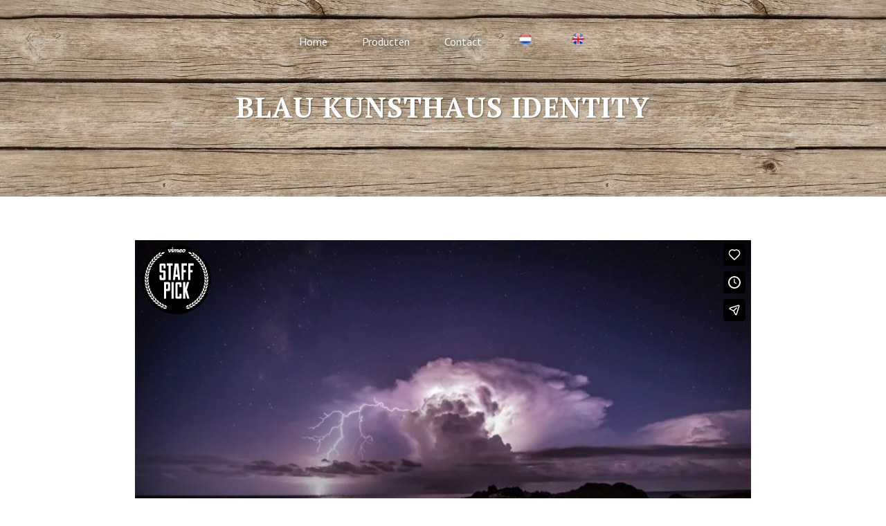

--- FILE ---
content_type: text/html; charset=UTF-8
request_url: https://in2berries.com/nl/portfolio_page/blau-kunsthaus-identity/
body_size: 8406
content:

<!DOCTYPE html>
<html lang="nl">
<head>
	<meta charset="UTF-8" />
	
	<title>In2Berries |   Blau Kunsthaus Identity</title>

	
			
						<meta name="viewport" content="width=device-width,initial-scale=1,user-scalable=no">
		
	<link rel="profile" href="http://gmpg.org/xfn/11" />
	<link rel="pingback" href="https://in2berries.com/xmlrpc.php" />
	<link rel="shortcut icon" type="image/x-icon" href="https://in2berries.com/wp-content/uploads/2017/07/image002-1.png">
	<link rel="apple-touch-icon" href="https://in2berries.com/wp-content/uploads/2017/07/image002-1.png"/>
	<link href='//fonts.googleapis.com/css?family=Raleway:100,200,300,400,500,600,700,800,900,300italic,400italic|PT+Serif:100,200,300,400,500,600,700,800,900,300italic,400italic|PT+Sans:100,200,300,400,500,600,700,800,900,300italic,400italic|Satisfy:100,200,300,400,500,600,700,800,900,300italic,400italic&subset=latin,latin-ext' rel='stylesheet' type='text/css'>
<meta name='robots' content='max-image-preview:large' />
<link rel='dns-prefetch' href='//maps.googleapis.com' />
<link rel='dns-prefetch' href='//s.w.org' />
<link rel="alternate" type="application/rss+xml" title="In2Berries &raquo; Feed" href="https://in2berries.com/nl/feed/" />
<link rel="alternate" type="application/rss+xml" title="In2Berries &raquo; Reactiesfeed" href="https://in2berries.com/nl/comments/feed/" />
<script type="text/javascript">
window._wpemojiSettings = {"baseUrl":"https:\/\/s.w.org\/images\/core\/emoji\/14.0.0\/72x72\/","ext":".png","svgUrl":"https:\/\/s.w.org\/images\/core\/emoji\/14.0.0\/svg\/","svgExt":".svg","source":{"concatemoji":"https:\/\/in2berries.com\/wp-includes\/js\/wp-emoji-release.min.js?ver=6.0.11"}};
/*! This file is auto-generated */
!function(e,a,t){var n,r,o,i=a.createElement("canvas"),p=i.getContext&&i.getContext("2d");function s(e,t){var a=String.fromCharCode,e=(p.clearRect(0,0,i.width,i.height),p.fillText(a.apply(this,e),0,0),i.toDataURL());return p.clearRect(0,0,i.width,i.height),p.fillText(a.apply(this,t),0,0),e===i.toDataURL()}function c(e){var t=a.createElement("script");t.src=e,t.defer=t.type="text/javascript",a.getElementsByTagName("head")[0].appendChild(t)}for(o=Array("flag","emoji"),t.supports={everything:!0,everythingExceptFlag:!0},r=0;r<o.length;r++)t.supports[o[r]]=function(e){if(!p||!p.fillText)return!1;switch(p.textBaseline="top",p.font="600 32px Arial",e){case"flag":return s([127987,65039,8205,9895,65039],[127987,65039,8203,9895,65039])?!1:!s([55356,56826,55356,56819],[55356,56826,8203,55356,56819])&&!s([55356,57332,56128,56423,56128,56418,56128,56421,56128,56430,56128,56423,56128,56447],[55356,57332,8203,56128,56423,8203,56128,56418,8203,56128,56421,8203,56128,56430,8203,56128,56423,8203,56128,56447]);case"emoji":return!s([129777,127995,8205,129778,127999],[129777,127995,8203,129778,127999])}return!1}(o[r]),t.supports.everything=t.supports.everything&&t.supports[o[r]],"flag"!==o[r]&&(t.supports.everythingExceptFlag=t.supports.everythingExceptFlag&&t.supports[o[r]]);t.supports.everythingExceptFlag=t.supports.everythingExceptFlag&&!t.supports.flag,t.DOMReady=!1,t.readyCallback=function(){t.DOMReady=!0},t.supports.everything||(n=function(){t.readyCallback()},a.addEventListener?(a.addEventListener("DOMContentLoaded",n,!1),e.addEventListener("load",n,!1)):(e.attachEvent("onload",n),a.attachEvent("onreadystatechange",function(){"complete"===a.readyState&&t.readyCallback()})),(e=t.source||{}).concatemoji?c(e.concatemoji):e.wpemoji&&e.twemoji&&(c(e.twemoji),c(e.wpemoji)))}(window,document,window._wpemojiSettings);
</script>
<style type="text/css">
img.wp-smiley,
img.emoji {
	display: inline !important;
	border: none !important;
	box-shadow: none !important;
	height: 1em !important;
	width: 1em !important;
	margin: 0 0.07em !important;
	vertical-align: -0.1em !important;
	background: none !important;
	padding: 0 !important;
}
</style>
	<link rel='stylesheet' id='custom-login-css'  href='https://in2berries.com/wp-content/plugins/wb-wordpress-core/app/Login//login.css?ver=6.0.11' type='text/css' media='all' />
<link rel='stylesheet' id='wp-block-library-css'  href='https://in2berries.com/wp-includes/css/dist/block-library/style.min.css?ver=6.0.11' type='text/css' media='all' />
<style id='global-styles-inline-css' type='text/css'>
body{--wp--preset--color--black: #000000;--wp--preset--color--cyan-bluish-gray: #abb8c3;--wp--preset--color--white: #ffffff;--wp--preset--color--pale-pink: #f78da7;--wp--preset--color--vivid-red: #cf2e2e;--wp--preset--color--luminous-vivid-orange: #ff6900;--wp--preset--color--luminous-vivid-amber: #fcb900;--wp--preset--color--light-green-cyan: #7bdcb5;--wp--preset--color--vivid-green-cyan: #00d084;--wp--preset--color--pale-cyan-blue: #8ed1fc;--wp--preset--color--vivid-cyan-blue: #0693e3;--wp--preset--color--vivid-purple: #9b51e0;--wp--preset--gradient--vivid-cyan-blue-to-vivid-purple: linear-gradient(135deg,rgba(6,147,227,1) 0%,rgb(155,81,224) 100%);--wp--preset--gradient--light-green-cyan-to-vivid-green-cyan: linear-gradient(135deg,rgb(122,220,180) 0%,rgb(0,208,130) 100%);--wp--preset--gradient--luminous-vivid-amber-to-luminous-vivid-orange: linear-gradient(135deg,rgba(252,185,0,1) 0%,rgba(255,105,0,1) 100%);--wp--preset--gradient--luminous-vivid-orange-to-vivid-red: linear-gradient(135deg,rgba(255,105,0,1) 0%,rgb(207,46,46) 100%);--wp--preset--gradient--very-light-gray-to-cyan-bluish-gray: linear-gradient(135deg,rgb(238,238,238) 0%,rgb(169,184,195) 100%);--wp--preset--gradient--cool-to-warm-spectrum: linear-gradient(135deg,rgb(74,234,220) 0%,rgb(151,120,209) 20%,rgb(207,42,186) 40%,rgb(238,44,130) 60%,rgb(251,105,98) 80%,rgb(254,248,76) 100%);--wp--preset--gradient--blush-light-purple: linear-gradient(135deg,rgb(255,206,236) 0%,rgb(152,150,240) 100%);--wp--preset--gradient--blush-bordeaux: linear-gradient(135deg,rgb(254,205,165) 0%,rgb(254,45,45) 50%,rgb(107,0,62) 100%);--wp--preset--gradient--luminous-dusk: linear-gradient(135deg,rgb(255,203,112) 0%,rgb(199,81,192) 50%,rgb(65,88,208) 100%);--wp--preset--gradient--pale-ocean: linear-gradient(135deg,rgb(255,245,203) 0%,rgb(182,227,212) 50%,rgb(51,167,181) 100%);--wp--preset--gradient--electric-grass: linear-gradient(135deg,rgb(202,248,128) 0%,rgb(113,206,126) 100%);--wp--preset--gradient--midnight: linear-gradient(135deg,rgb(2,3,129) 0%,rgb(40,116,252) 100%);--wp--preset--duotone--dark-grayscale: url('#wp-duotone-dark-grayscale');--wp--preset--duotone--grayscale: url('#wp-duotone-grayscale');--wp--preset--duotone--purple-yellow: url('#wp-duotone-purple-yellow');--wp--preset--duotone--blue-red: url('#wp-duotone-blue-red');--wp--preset--duotone--midnight: url('#wp-duotone-midnight');--wp--preset--duotone--magenta-yellow: url('#wp-duotone-magenta-yellow');--wp--preset--duotone--purple-green: url('#wp-duotone-purple-green');--wp--preset--duotone--blue-orange: url('#wp-duotone-blue-orange');--wp--preset--font-size--small: 13px;--wp--preset--font-size--medium: 20px;--wp--preset--font-size--large: 36px;--wp--preset--font-size--x-large: 42px;}.has-black-color{color: var(--wp--preset--color--black) !important;}.has-cyan-bluish-gray-color{color: var(--wp--preset--color--cyan-bluish-gray) !important;}.has-white-color{color: var(--wp--preset--color--white) !important;}.has-pale-pink-color{color: var(--wp--preset--color--pale-pink) !important;}.has-vivid-red-color{color: var(--wp--preset--color--vivid-red) !important;}.has-luminous-vivid-orange-color{color: var(--wp--preset--color--luminous-vivid-orange) !important;}.has-luminous-vivid-amber-color{color: var(--wp--preset--color--luminous-vivid-amber) !important;}.has-light-green-cyan-color{color: var(--wp--preset--color--light-green-cyan) !important;}.has-vivid-green-cyan-color{color: var(--wp--preset--color--vivid-green-cyan) !important;}.has-pale-cyan-blue-color{color: var(--wp--preset--color--pale-cyan-blue) !important;}.has-vivid-cyan-blue-color{color: var(--wp--preset--color--vivid-cyan-blue) !important;}.has-vivid-purple-color{color: var(--wp--preset--color--vivid-purple) !important;}.has-black-background-color{background-color: var(--wp--preset--color--black) !important;}.has-cyan-bluish-gray-background-color{background-color: var(--wp--preset--color--cyan-bluish-gray) !important;}.has-white-background-color{background-color: var(--wp--preset--color--white) !important;}.has-pale-pink-background-color{background-color: var(--wp--preset--color--pale-pink) !important;}.has-vivid-red-background-color{background-color: var(--wp--preset--color--vivid-red) !important;}.has-luminous-vivid-orange-background-color{background-color: var(--wp--preset--color--luminous-vivid-orange) !important;}.has-luminous-vivid-amber-background-color{background-color: var(--wp--preset--color--luminous-vivid-amber) !important;}.has-light-green-cyan-background-color{background-color: var(--wp--preset--color--light-green-cyan) !important;}.has-vivid-green-cyan-background-color{background-color: var(--wp--preset--color--vivid-green-cyan) !important;}.has-pale-cyan-blue-background-color{background-color: var(--wp--preset--color--pale-cyan-blue) !important;}.has-vivid-cyan-blue-background-color{background-color: var(--wp--preset--color--vivid-cyan-blue) !important;}.has-vivid-purple-background-color{background-color: var(--wp--preset--color--vivid-purple) !important;}.has-black-border-color{border-color: var(--wp--preset--color--black) !important;}.has-cyan-bluish-gray-border-color{border-color: var(--wp--preset--color--cyan-bluish-gray) !important;}.has-white-border-color{border-color: var(--wp--preset--color--white) !important;}.has-pale-pink-border-color{border-color: var(--wp--preset--color--pale-pink) !important;}.has-vivid-red-border-color{border-color: var(--wp--preset--color--vivid-red) !important;}.has-luminous-vivid-orange-border-color{border-color: var(--wp--preset--color--luminous-vivid-orange) !important;}.has-luminous-vivid-amber-border-color{border-color: var(--wp--preset--color--luminous-vivid-amber) !important;}.has-light-green-cyan-border-color{border-color: var(--wp--preset--color--light-green-cyan) !important;}.has-vivid-green-cyan-border-color{border-color: var(--wp--preset--color--vivid-green-cyan) !important;}.has-pale-cyan-blue-border-color{border-color: var(--wp--preset--color--pale-cyan-blue) !important;}.has-vivid-cyan-blue-border-color{border-color: var(--wp--preset--color--vivid-cyan-blue) !important;}.has-vivid-purple-border-color{border-color: var(--wp--preset--color--vivid-purple) !important;}.has-vivid-cyan-blue-to-vivid-purple-gradient-background{background: var(--wp--preset--gradient--vivid-cyan-blue-to-vivid-purple) !important;}.has-light-green-cyan-to-vivid-green-cyan-gradient-background{background: var(--wp--preset--gradient--light-green-cyan-to-vivid-green-cyan) !important;}.has-luminous-vivid-amber-to-luminous-vivid-orange-gradient-background{background: var(--wp--preset--gradient--luminous-vivid-amber-to-luminous-vivid-orange) !important;}.has-luminous-vivid-orange-to-vivid-red-gradient-background{background: var(--wp--preset--gradient--luminous-vivid-orange-to-vivid-red) !important;}.has-very-light-gray-to-cyan-bluish-gray-gradient-background{background: var(--wp--preset--gradient--very-light-gray-to-cyan-bluish-gray) !important;}.has-cool-to-warm-spectrum-gradient-background{background: var(--wp--preset--gradient--cool-to-warm-spectrum) !important;}.has-blush-light-purple-gradient-background{background: var(--wp--preset--gradient--blush-light-purple) !important;}.has-blush-bordeaux-gradient-background{background: var(--wp--preset--gradient--blush-bordeaux) !important;}.has-luminous-dusk-gradient-background{background: var(--wp--preset--gradient--luminous-dusk) !important;}.has-pale-ocean-gradient-background{background: var(--wp--preset--gradient--pale-ocean) !important;}.has-electric-grass-gradient-background{background: var(--wp--preset--gradient--electric-grass) !important;}.has-midnight-gradient-background{background: var(--wp--preset--gradient--midnight) !important;}.has-small-font-size{font-size: var(--wp--preset--font-size--small) !important;}.has-medium-font-size{font-size: var(--wp--preset--font-size--medium) !important;}.has-large-font-size{font-size: var(--wp--preset--font-size--large) !important;}.has-x-large-font-size{font-size: var(--wp--preset--font-size--x-large) !important;}
</style>
<link rel='stylesheet' id='contact-form-7-css'  href='https://in2berries.com/wp-content/plugins/contact-form-7/includes/css/styles.css?ver=5.0.4' type='text/css' media='all' />
<link rel='stylesheet' id='default_style-css'  href='https://in2berries.com/wp-content/themes/Bridge/style.css?ver=6.0.11' type='text/css' media='all' />
<link rel='stylesheet' id='qode_font_awesome-css'  href='https://in2berries.com/wp-content/themes/Bridge/css/font-awesome/css/font-awesome.min.css?ver=6.0.11' type='text/css' media='all' />
<link rel='stylesheet' id='qode_font_elegant-css'  href='https://in2berries.com/wp-content/themes/Bridge/css/elegant-icons/style.min.css?ver=6.0.11' type='text/css' media='all' />
<link rel='stylesheet' id='qode_linea_icons-css'  href='https://in2berries.com/wp-content/themes/Bridge/css/linea-icons/style.css?ver=6.0.11' type='text/css' media='all' />
<link rel='stylesheet' id='stylesheet-css'  href='https://in2berries.com/wp-content/themes/Bridge/css/stylesheet.min.css?ver=6.0.11' type='text/css' media='all' />
<link rel='stylesheet' id='qode_print-css'  href='https://in2berries.com/wp-content/themes/Bridge/css/print.css?ver=6.0.11' type='text/css' media='all' />
<link rel='stylesheet' id='style_dynamic-css'  href='https://in2berries.com/wp-content/themes/Bridge/css/style_dynamic.css?ver=1504036571' type='text/css' media='all' />
<link rel='stylesheet' id='responsive-css'  href='https://in2berries.com/wp-content/themes/Bridge/css/responsive.min.css?ver=6.0.11' type='text/css' media='all' />
<link rel='stylesheet' id='style_dynamic_responsive-css'  href='https://in2berries.com/wp-content/themes/Bridge/css/style_dynamic_responsive.css?ver=1504036571' type='text/css' media='all' />
<link rel='stylesheet' id='js_composer_front-css'  href='https://in2berries.com/wp-content/plugins/js_composer/assets/css/js_composer.min.css?ver=4.12' type='text/css' media='all' />
<link rel='stylesheet' id='custom_css-css'  href='https://in2berries.com/wp-content/themes/Bridge/css/custom_css.css?ver=1504036571' type='text/css' media='all' />
<script type='text/javascript' src='https://in2berries.com/wp-includes/js/jquery/jquery.min.js?ver=3.6.0' id='jquery-core-js'></script>
<script type='text/javascript' src='https://in2berries.com/wp-includes/js/jquery/jquery-migrate.min.js?ver=3.3.2' id='jquery-migrate-js'></script>
<link rel="https://api.w.org/" href="https://in2berries.com/nl/wp-json/" /><link rel="EditURI" type="application/rsd+xml" title="RSD" href="https://in2berries.com/xmlrpc.php?rsd" />
<link rel="wlwmanifest" type="application/wlwmanifest+xml" href="https://in2berries.com/wp-includes/wlwmanifest.xml" /> 
<meta name="generator" content="WordPress 6.0.11" />
<link rel="canonical" href="https://in2berries.com/nl/portfolio_page/blau-kunsthaus-identity/" />
<link rel='shortlink' href='https://in2berries.com/nl/?p=153' />
<link rel="alternate" type="application/json+oembed" href="https://in2berries.com/nl/wp-json/oembed/1.0/embed?url=https%3A%2F%2Fin2berries.com%2Fnl%2Fportfolio_page%2Fblau-kunsthaus-identity%2F" />
<link rel="alternate" type="text/xml+oembed" href="https://in2berries.com/nl/wp-json/oembed/1.0/embed?url=https%3A%2F%2Fin2berries.com%2Fnl%2Fportfolio_page%2Fblau-kunsthaus-identity%2F&#038;format=xml" />
<style type="text/css">
.qtranxs_flag_nl {background-image: url(https://in2berries.com/wp-content/plugins/qtranslate-x/flags/nl.png); background-repeat: no-repeat;}
.qtranxs_flag_en {background-image: url(https://in2berries.com/wp-content/plugins/qtranslate-x/flags/gb.png); background-repeat: no-repeat;}
</style>
<link hreflang="nl" href="https://in2berries.com/nl/portfolio_page/blau-kunsthaus-identity/" rel="alternate" />
<link hreflang="en" href="https://in2berries.com/en/portfolio_page/blau-kunsthaus-identity/" rel="alternate" />
<link hreflang="x-default" href="https://in2berries.com/nl/portfolio_page/blau-kunsthaus-identity/" rel="alternate" />
<meta name="generator" content="qTranslate-X 3.4.6.8" />
<meta name="generator" content="Powered by Visual Composer - drag and drop page builder for WordPress."/>
<!--[if lte IE 9]><link rel="stylesheet" type="text/css" href="https://in2berries.com/wp-content/plugins/js_composer/assets/css/vc_lte_ie9.min.css" media="screen"><![endif]--><!--[if IE  8]><link rel="stylesheet" type="text/css" href="https://in2berries.com/wp-content/plugins/js_composer/assets/css/vc-ie8.min.css" media="screen"><![endif]-->
<!-- BEGIN ExactMetrics v5.3.5 Universal Analytics - https://exactmetrics.com/ -->
<script>
(function(i,s,o,g,r,a,m){i['GoogleAnalyticsObject']=r;i[r]=i[r]||function(){
	(i[r].q=i[r].q||[]).push(arguments)},i[r].l=1*new Date();a=s.createElement(o),
	m=s.getElementsByTagName(o)[0];a.async=1;a.src=g;m.parentNode.insertBefore(a,m)
})(window,document,'script','https://www.google-analytics.com/analytics.js','ga');
  ga('create', 'UA-105649896-1', 'auto');
  ga('send', 'pageview');
</script>
<!-- END ExactMetrics Universal Analytics -->
<noscript><style type="text/css"> .wpb_animate_when_almost_visible { opacity: 1; }</style></noscript><noscript><style id="rocket-lazyload-nojs-css">.rll-youtube-player, [data-lazy-src]{display:none !important;}</style></noscript></head>

<body class="portfolio_page-template-default single single-portfolio_page postid-153 ajax_fade page_not_loaded  qode-theme-ver-9.4.2 wpb-js-composer js-comp-ver-4.12 vc_responsive" itemscope itemtype="http://schema.org/WebPage">

				<div class="ajax_loader"><div class="ajax_loader_1"><div class="two_rotating_circles"><div class="dot1"></div><div class="dot2"></div></div></div></div>
					<div class="wrapper">
	<div class="wrapper_inner">
	<!-- Google Analytics start -->
			<script>
			var _gaq = _gaq || [];
			_gaq.push(['_setAccount', 'UA-105649896-1']);
			_gaq.push(['_trackPageview']);

			(function() {
				var ga = document.createElement('script'); ga.type = 'text/javascript'; ga.async = true;
				ga.src = ('https:' == document.location.protocol ? 'https://ssl' : 'http://www') + '.google-analytics.com/ga.js';
				var s = document.getElementsByTagName('script')[0]; s.parentNode.insertBefore(ga, s);
			})();
		</script>
		<!-- Google Analytics end -->

	


<header class=" scroll_header_top_area light stick transparent scrolled_not_transparent page_header">
    <div class="header_inner clearfix">

		<div class="header_top_bottom_holder">
		<div class="header_bottom clearfix" style=' background-color:rgba(255, 255, 255, 0);' >
		                    					<div class="header_inner_left">
                        													<div class="mobile_menu_button">
                                <span>
                                    <i class="qode_icon_font_awesome fa fa-bars " ></i>                                </span>
                            </div>
												<div class="logo_wrapper">
                            							<div class="q_logo">
								<a itemprop="url" href="https://in2berries.com/nl/">
									<img itemprop="image" class="normal" src="data:image/svg+xml,%3Csvg%20xmlns='http://www.w3.org/2000/svg'%20viewBox='0%200%200%200'%3E%3C/svg%3E" alt="Logo" data-lazy-src="https://in2berries.com/wp-content/uploads/2017/07/logo.png"/><noscript><img itemprop="image" class="normal" src="https://in2berries.com/wp-content/uploads/2017/07/logo.png" alt="Logo"/></noscript>
									<img itemprop="image" class="light" src="data:image/svg+xml,%3Csvg%20xmlns='http://www.w3.org/2000/svg'%20viewBox='0%200%200%200'%3E%3C/svg%3E" alt="Logo" data-lazy-src="https://in2berries.com/wp-content/uploads/2017/07/logo.png"/><noscript><img itemprop="image" class="light" src="https://in2berries.com/wp-content/uploads/2017/07/logo.png" alt="Logo"/></noscript>
									<img itemprop="image" class="dark" src="data:image/svg+xml,%3Csvg%20xmlns='http://www.w3.org/2000/svg'%20viewBox='0%200%200%200'%3E%3C/svg%3E" alt="Logo" data-lazy-src="https://in2berries.com/wp-content/uploads/2017/07/logo.png"/><noscript><img itemprop="image" class="dark" src="https://in2berries.com/wp-content/uploads/2017/07/logo.png" alt="Logo"/></noscript>
									<img itemprop="image" class="sticky" src="data:image/svg+xml,%3Csvg%20xmlns='http://www.w3.org/2000/svg'%20viewBox='0%200%200%200'%3E%3C/svg%3E" alt="Logo" data-lazy-src="https://in2berries.com/wp-content/uploads/2017/07/logo.png"/><noscript><img itemprop="image" class="sticky" src="https://in2berries.com/wp-content/uploads/2017/07/logo.png" alt="Logo"/></noscript>
									<img itemprop="image" class="mobile" src="data:image/svg+xml,%3Csvg%20xmlns='http://www.w3.org/2000/svg'%20viewBox='0%200%200%200'%3E%3C/svg%3E" alt="Logo" data-lazy-src="https://in2berries.com/wp-content/uploads/2017/07/logo.png"/><noscript><img itemprop="image" class="mobile" src="https://in2berries.com/wp-content/uploads/2017/07/logo.png" alt="Logo"/></noscript>
																	</a>
							</div>
                            						</div>
                                                					</div>
                    					                                                							<div class="header_inner_right">
                                <div class="side_menu_button_wrapper right">
																		                                    <div class="side_menu_button">
									
										                                                                                                                    </div>
                                </div>
							</div>
												
						
						<nav class="main_menu drop_down center">
						<ul id="menu-main_menu_right" class=""><li id="nav-menu-item-15508" class="menu-item menu-item-type-post_type menu-item-object-page menu-item-home  narrow"><a href="https://in2berries.com/nl/" class=""><i class="menu_icon blank fa"></i><span>Home</span><span class="plus"></span></a></li>
<li id="nav-menu-item-15478" class="menu-item menu-item-type-post_type menu-item-object-page  narrow"><a href="https://in2berries.com/nl/products/" class=""><i class="menu_icon blank fa"></i><span>Producten</span><span class="plus"></span></a></li>
<li id="nav-menu-item-15477" class="menu-item menu-item-type-post_type menu-item-object-page  narrow"><a href="https://in2berries.com/nl/contact/" class=""><i class="menu_icon blank fa"></i><span>Contact</span><span class="plus"></span></a></li>
<li id="nav-menu-item-15645" class="menu-item menu-item-type-custom menu-item-object-custom  narrow"><a href="https://www.in2berries.com/nl/" class=""><i class="menu_icon blank fa"></i><span><img style="width: 26px" alt="Netherlands" src="data:image/svg+xml,%3Csvg%20xmlns='http://www.w3.org/2000/svg'%20viewBox='0%200%200%200'%3E%3C/svg%3E" data-lazy-src="https://in2berries.com/wp-content/uploads/2017/08/netherlands_640.png"><noscript><img style="width: 26px" alt="Netherlands" src="https://in2berries.com/wp-content/uploads/2017/08/netherlands_640.png"></noscript></span><span class="plus"></span></a></li>
<li id="nav-menu-item-15646" class="menu-item menu-item-type-custom menu-item-object-custom  narrow"><a href="https://www.in2berries.com/en/" class=""><i class="menu_icon blank fa"></i><span><img style="width: 26px;" alt="Engels" src="data:image/svg+xml,%3Csvg%20xmlns='http://www.w3.org/2000/svg'%20viewBox='0%200%200%200'%3E%3C/svg%3E" data-lazy-src="https://in2berries.com/wp-content/uploads/2017/08/united_kingdom_640.png"><noscript><img style="width: 26px;" alt="Engels" src="https://in2berries.com/wp-content/uploads/2017/08/united_kingdom_640.png"></noscript></span><span class="plus"></span></a></li>
</ul>						</nav>
						                        										<nav class="mobile_menu">
                        <ul id="menu-main_menu_right-1" class=""><li id="mobile-menu-item-15508" class="menu-item menu-item-type-post_type menu-item-object-page menu-item-home "><a href="https://in2berries.com/nl/" class=""><span>Home</span></a><span class="mobile_arrow"><i class="fa fa-angle-right"></i><i class="fa fa-angle-down"></i></span></li>
<li id="mobile-menu-item-15478" class="menu-item menu-item-type-post_type menu-item-object-page "><a href="https://in2berries.com/nl/products/" class=""><span>Producten</span></a><span class="mobile_arrow"><i class="fa fa-angle-right"></i><i class="fa fa-angle-down"></i></span></li>
<li id="mobile-menu-item-15477" class="menu-item menu-item-type-post_type menu-item-object-page "><a href="https://in2berries.com/nl/contact/" class=""><span>Contact</span></a><span class="mobile_arrow"><i class="fa fa-angle-right"></i><i class="fa fa-angle-down"></i></span></li>
<li id="mobile-menu-item-15645" class="menu-item menu-item-type-custom menu-item-object-custom "><a href="https://www.in2berries.com/nl/" class=""><span><img style="width: 26px" alt="Netherlands" src="data:image/svg+xml,%3Csvg%20xmlns='http://www.w3.org/2000/svg'%20viewBox='0%200%200%200'%3E%3C/svg%3E" data-lazy-src="https://in2berries.com/wp-content/uploads/2017/08/netherlands_640.png"><noscript><img style="width: 26px" alt="Netherlands" src="https://in2berries.com/wp-content/uploads/2017/08/netherlands_640.png"></noscript></span></a><span class="mobile_arrow"><i class="fa fa-angle-right"></i><i class="fa fa-angle-down"></i></span></li>
<li id="mobile-menu-item-15646" class="menu-item menu-item-type-custom menu-item-object-custom "><a href="https://www.in2berries.com/en/" class=""><span><img style="width: 26px;" alt="Engels" src="data:image/svg+xml,%3Csvg%20xmlns='http://www.w3.org/2000/svg'%20viewBox='0%200%200%200'%3E%3C/svg%3E" data-lazy-src="https://in2berries.com/wp-content/uploads/2017/08/united_kingdom_640.png"><noscript><img style="width: 26px;" alt="Engels" src="https://in2berries.com/wp-content/uploads/2017/08/united_kingdom_640.png"></noscript></span></a><span class="mobile_arrow"><i class="fa fa-angle-right"></i><i class="fa fa-angle-down"></i></span></li>
</ul>					</nav>
				</div>
	</div>
	</div>

</header>
		

    		<a id='back_to_top' href='#'>
			<span class="fa-stack">
				<i class="fa fa-arrow-up" style=""></i>
			</span>
		</a>
	    	
    
		
	
    
<div class="content ">
							<div class="meta">

					
        <div class="seo_title">In2Berries |   Blau Kunsthaus Identity</div>

        


                        
					<span id="qode_page_id">153</span>
					<div class="body_classes">portfolio_page-template-default,single,single-portfolio_page,postid-153,ajax_fade,page_not_loaded,,qode-theme-ver-9.4.2,wpb-js-composer js-comp-ver-4.12,vc_responsive</div>
				</div>
						<div class="content_inner  ">
																					<div class="title_outer title_without_animation with_image"  data-animation="yes"  data-height="354">
		<div class="title title_size_large  position_center " style="height:354px;">
			<div class="image responsive"><img itemprop="image" src="data:image/svg+xml,%3Csvg%20xmlns='http://www.w3.org/2000/svg'%20viewBox='0%200%200%200'%3E%3C/svg%3E" alt="&nbsp;" data-lazy-src="https://in2berries.com/wp-content/uploads/2017/07/wooden-texture_small1.jpg" /><noscript><img itemprop="image" src="https://in2berries.com/wp-content/uploads/2017/07/wooden-texture_small1.jpg" alt="&nbsp;" /></noscript> </div>
										<div class="title_holder"  data-0="opacity:1" data-300="opacity:0" >
					<div class="container">
						<div class="container_inner clearfix">
								<div class="title_subtitle_holder" style="padding-top:52px;">
                                                                									<div class="title_subtitle_holder_inner">
																	<h1 ><span>Blau Kunsthaus Identity</span></h1>
																			<span class="separator small center"  ></span>
																	
																																			</div>
								                                                            </div>
						</div>
					</div>
				</div>
								</div>
			</div>
										<div class="container">
                    					<div class="container_inner default_template_holder clearfix" >
													
		<div class="portfolio_single portfolio_template_5">
				<div class="portfolio_images">
				
						
																										<iframe src="//player.vimeo.com/video/75976293?title=0&amp;byline=0&amp;portrait=0" width="100%" frameborder="0" webkitAllowFullScreen mozallowfullscreen allowFullScreen></iframe>
																		
						
					
						
																										<iframe src="//player.vimeo.com/video/75432576?title=0&amp;byline=0&amp;portrait=0" width="100%" frameborder="0" webkitAllowFullScreen mozallowfullscreen allowFullScreen></iframe>
																		
						
					
						
																										<iframe src="//player.vimeo.com/video/75188030?title=0&amp;byline=0&amp;portrait=0" width="100%" frameborder="0" webkitAllowFullScreen mozallowfullscreen allowFullScreen></iframe>
																		
						
								</div>
			<div class="two_columns_75_25 clearfix portfolio_container">
				<div class="column1">
					<div class="column_inner">
						<div class="portfolio_single_text_holder">
															<h3>Over dit project</h3>
														<p>Lorem ipsum dolor sit amet, consectetuer adipiscing elit. Nam cursus. Morbi ut mi. Nullam enim leo, egestas id, condimentum at, laoreet mattis, massa. Sed eleifend nonummy diam. Praesent mauris ante, elementum et, bibendum at, posuere sit amet, nibh. Duis tincidunt lectus quis dui viverra vestibulum. Suspendisse vulputate aliquam dui.Excepteur sint occaecat cupidatat non proident, sunt in culpa qui officia deserunt mollit anim id est laborum</p>
						</div>
					</div>
				</div>
				<div class="column2">
					<div class="column_inner">
						<div class="portfolio_detail portfolio_single_follow">
																<div class="info portfolio_custom_field">
																					<h6>Custom Field</h6>
																				<p>
																							Lorem ipsum dolor sit amet																					</p>
									</div>
																							<div class="info portfolio_custom_date">
									<h6>Datum</h6>
									<p class="entry_date updated">20 November<meta itemprop="interactionCount" content="UserComments: 0"/></p>
								</div>
																						<div class="info portfolio_categories">
									<h6>Categorie</h6>
													<span class="category">
													Art													</span>
								</div>
																					<div class="portfolio_social_holder">
								<div class="portfolio_share qode_share"><div class="social_share_holder"><a href="javascript:void(0)" target="_self"><span class="social_share_title">Deel</span></a><div class="social_share_dropdown"><div class="inner_arrow"></div><ul><li class="facebook_share"><a href="javascript:void(0)" onclick="window.open('http://www.facebook.com/sharer.php?s=100&amp;p[title]=Blau+Kunsthaus+Identity&amp;p[url]=https%3A%2F%2Fin2berries.com%2Fnl%2Fportfolio_page%2Fblau-kunsthaus-identity%2F&amp;p[images][0]=&amp;p[summary]=Lorem+ipsum+dolor+sit+amet%2C+consectetuer+adipiscing+elit.+Nam+cursus.+Morbi+ut+mi.+Nullam+enim+leo%2C+egestas+id%2C+condimentum+at%2C+laoreet+mattis%2C+massa.', 'sharer', 'toolbar=0,status=0,width=620,height=280');"><i class="fa fa-facebook"></i></a></li><li class="twitter_share"><a href="#" onclick="popUp=window.open('http://twitter.com/home?status=Lorem+ipsum+dolor+sit+amet%2C+consectetuer+adipiscing+elit.+Nam+cursus.+Morbi+ut+mi.+Nullam+enim+leo%2C+egestas+id%2C+https://in2berries.com/nl/portfolio_page/blau-kunsthaus-identity/', 'popupwindow', 'scrollbars=yes,width=800,height=400');popUp.focus();return false;"><i class="fa fa-twitter"></i></a></li><li  class="google_share"><a href="#" onclick="popUp=window.open('https://plus.google.com/share?url=https%3A%2F%2Fin2berries.com%2Fnl%2Fportfolio_page%2Fblau-kunsthaus-identity%2F', 'popupwindow', 'scrollbars=yes,width=800,height=400');popUp.focus();return false"><i class="fa fa-google-plus"></i></a></li></ul></div></div></div>															</div>
						</div>
					</div>
				</div>
			</div>
            <div class="portfolio_navigation ">
    <div class="portfolio_prev">
        <a href="https://in2berries.com/nl/portfolio_page/abstract-style-of-handler/" rel="prev"><i class="fa fa-angle-left"></i></a>    </div>
            <div class="portfolio_button"><a itemprop="url" href=""></a></div>
        <div class="portfolio_next">
        <a href="https://in2berries.com/nl/portfolio_page/case-study/" rel="next"><i class="fa fa-angle-right"></i></a>    </div>
</div>				</div>
												                        						
					</div>
                    				</div>
										<div class="content_bottom" >
					</div>
				
	</div>
</div>



	<footer >
		<div class="footer_inner clearfix">
							<div class="footer_bottom_holder">
                									<div class="footer_bottom">
							<div class="textwidget"><p style="font-size: 14px;">© Copyright In2berries 2017 &#8211; gemaakt door <a href="https://www.designone.nl/">DesignOne</a></p>
</div>
					</div>
								</div>
				</div>
	</footer>
		
</div>
</div>
<script type='text/javascript' id='contact-form-7-js-extra'>
/* <![CDATA[ */
var wpcf7 = {"apiSettings":{"root":"https:\/\/in2berries.com\/nl\/wp-json\/contact-form-7\/v1","namespace":"contact-form-7\/v1"},"recaptcha":{"messages":{"empty":"Graag verifi\u00ebren dat je geen robot bent."}},"cached":"1"};
/* ]]> */
</script>
<script type='text/javascript' src='https://in2berries.com/wp-content/plugins/contact-form-7/includes/js/scripts.js?ver=5.0.4' id='contact-form-7-js'></script>
<script type='text/javascript' id='qode-like-js-extra'>
/* <![CDATA[ */
var qodeLike = {"ajaxurl":"https:\/\/in2berries.com\/wp-admin\/admin-ajax.php"};
/* ]]> */
</script>
<script type='text/javascript' src='https://in2berries.com/wp-content/themes/Bridge/js/qode-like.min.js?ver=6.0.11' id='qode-like-js'></script>
<script type='text/javascript' src='https://in2berries.com/wp-content/themes/Bridge/js/plugins.js?ver=6.0.11' id='plugins-js'></script>
<script type='text/javascript' src='https://in2berries.com/wp-content/themes/Bridge/js/jquery.carouFredSel-6.2.1.min.js?ver=6.0.11' id='carouFredSel-js'></script>
<script type='text/javascript' src='https://in2berries.com/wp-content/themes/Bridge/js/lemmon-slider.min.js?ver=6.0.11' id='lemmonSlider-js'></script>
<script type='text/javascript' src='https://in2berries.com/wp-content/themes/Bridge/js/jquery.fullPage.min.js?ver=6.0.11' id='one_page_scroll-js'></script>
<script type='text/javascript' src='https://in2berries.com/wp-content/themes/Bridge/js/jquery.mousewheel.min.js?ver=6.0.11' id='mousewheel-js'></script>
<script type='text/javascript' src='https://in2berries.com/wp-content/themes/Bridge/js/jquery.touchSwipe.min.js?ver=6.0.11' id='touchSwipe-js'></script>
<script type='text/javascript' src='https://in2berries.com/wp-content/plugins/js_composer/assets/lib/bower/isotope/dist/isotope.pkgd.min.js?ver=4.12' id='isotope-js'></script>
<script type='text/javascript' src='https://maps.googleapis.com/maps/api/js?ver=6.0.11' id='google_map_api-js'></script>
<script type='text/javascript' id='default_dynamic-js-extra'>
/* <![CDATA[ */
var no_ajax_obj = {"no_ajax_pages":["https:\/\/in2berries.com\/contact\/","https:\/\/in2berries.com\/products\/","https:\/\/in2berries.com\/","https:\/\/in2berries.com\/nl\/contact\/","https:\/\/in2berries.com\/nl\/products\/","https:\/\/in2berries.com\/nl\/","https:\/\/in2berries.com\/en\/contact\/","https:\/\/in2berries.com\/en\/products\/","https:\/\/in2berries.com\/en\/","https:\/\/in2berries.com\/wp-login.php?action=logout&_wpnonce=1ff0c752cc"]};
/* ]]> */
</script>
<script type='text/javascript' src='https://in2berries.com/wp-content/themes/Bridge/js/default_dynamic.js?ver=1504036571' id='default_dynamic-js'></script>
<script type='text/javascript' src='https://in2berries.com/wp-content/themes/Bridge/js/default.min.js?ver=6.0.11' id='default-js'></script>
<script type='text/javascript' src='https://in2berries.com/wp-content/themes/Bridge/js/custom_js.js?ver=1504036571' id='custom_js-js'></script>
<script type='text/javascript' src='https://in2berries.com/wp-includes/js/comment-reply.min.js?ver=6.0.11' id='comment-reply-js'></script>
<script type='text/javascript' src='https://in2berries.com/wp-content/themes/Bridge/js/ajax.min.js?ver=6.0.11' id='ajax-js'></script>
<script type='text/javascript' src='https://in2berries.com/wp-content/plugins/js_composer/assets/js/dist/js_composer_front.min.js?ver=4.12' id='wpb_composer_front_js-js'></script>
<script>window.lazyLoadOptions={elements_selector:"img[data-lazy-src],.rocket-lazyload",data_src:"lazy-src",data_srcset:"lazy-srcset",data_sizes:"lazy-sizes",class_loading:"lazyloading",class_loaded:"lazyloaded",threshold:300,callback_loaded:function(element){if(element.tagName==="IFRAME"&&element.dataset.rocketLazyload=="fitvidscompatible"){if(element.classList.contains("lazyloaded")){if(typeof window.jQuery!="undefined"){if(jQuery.fn.fitVids){jQuery(element).parent().fitVids()}}}}}};window.addEventListener('LazyLoad::Initialized',function(e){var lazyLoadInstance=e.detail.instance;if(window.MutationObserver){var observer=new MutationObserver(function(mutations){var image_count=0;var iframe_count=0;var rocketlazy_count=0;mutations.forEach(function(mutation){for(var i=0;i<mutation.addedNodes.length;i++){if(typeof mutation.addedNodes[i].getElementsByTagName!=='function'){continue}
if(typeof mutation.addedNodes[i].getElementsByClassName!=='function'){continue}
images=mutation.addedNodes[i].getElementsByTagName('img');is_image=mutation.addedNodes[i].tagName=="IMG";iframes=mutation.addedNodes[i].getElementsByTagName('iframe');is_iframe=mutation.addedNodes[i].tagName=="IFRAME";rocket_lazy=mutation.addedNodes[i].getElementsByClassName('rocket-lazyload');image_count+=images.length;iframe_count+=iframes.length;rocketlazy_count+=rocket_lazy.length;if(is_image){image_count+=1}
if(is_iframe){iframe_count+=1}}});if(image_count>0||iframe_count>0||rocketlazy_count>0){lazyLoadInstance.update()}});var b=document.getElementsByTagName("body")[0];var config={childList:!0,subtree:!0};observer.observe(b,config)}},!1)</script><script data-no-minify="1" async src="https://in2berries.com/wp-content/plugins/wp-rocket/assets/js/lazyload/17.5/lazyload.min.js"></script></body>
</html>
<!-- This website is like a Rocket, isn't it? Performance optimized by WP Rocket. Learn more: https://wp-rocket.me - Debug: cached@1768368425 -->

--- FILE ---
content_type: text/html; charset=UTF-8
request_url: https://player.vimeo.com/video/75976293?title=0&byline=0&portrait=0
body_size: 7132
content:
<!DOCTYPE html>
<html lang="en">
<head>
  <meta charset="utf-8">
  <meta name="viewport" content="width=device-width,initial-scale=1,user-scalable=yes">
  
  <link rel="canonical" href="https://player.vimeo.com/video/75976293">
  <meta name="googlebot" content="noindex,indexifembedded">
  
  
  <title>AWAKEN 4K on Vimeo</title>
  <style>
      body, html, .player, .fallback {
          overflow: hidden;
          width: 100%;
          height: 100%;
          margin: 0;
          padding: 0;
      }
      .fallback {
          
              background-color: transparent;
          
      }
      .player.loading { opacity: 0; }
      .fallback iframe {
          position: fixed;
          left: 0;
          top: 0;
          width: 100%;
          height: 100%;
      }
  </style>
  <link rel="modulepreload" href="https://f.vimeocdn.com/p/4.46.25/js/player.module.js" crossorigin="anonymous">
  <link rel="modulepreload" href="https://f.vimeocdn.com/p/4.46.25/js/vendor.module.js" crossorigin="anonymous">
  <link rel="preload" href="https://f.vimeocdn.com/p/4.46.25/css/player.css" as="style">
</head>

<body>


<div class="vp-placeholder">
    <style>
        .vp-placeholder,
        .vp-placeholder-thumb,
        .vp-placeholder-thumb::before,
        .vp-placeholder-thumb::after {
            position: absolute;
            top: 0;
            bottom: 0;
            left: 0;
            right: 0;
        }
        .vp-placeholder {
            visibility: hidden;
            width: 100%;
            max-height: 100%;
            height: calc(1080 / 1920 * 100vw);
            max-width: calc(1920 / 1080 * 100vh);
            margin: auto;
        }
        .vp-placeholder-carousel {
            display: none;
            background-color: #000;
            position: absolute;
            left: 0;
            right: 0;
            bottom: -60px;
            height: 60px;
        }
    </style>

    

    
        <style>
            .vp-placeholder-thumb {
                overflow: hidden;
                width: 100%;
                max-height: 100%;
                margin: auto;
            }
            .vp-placeholder-thumb::before,
            .vp-placeholder-thumb::after {
                content: "";
                display: block;
                filter: blur(7px);
                margin: 0;
                background: url(https://i.vimeocdn.com/video/450665474-2c2843fb09e771d10c60aced5c52b7d594701edb1ecf813b784a408d9d6807c2-d?mw=80&q=85) 50% 50% / contain no-repeat;
            }
            .vp-placeholder-thumb::before {
                 
                margin: -30px;
            }
        </style>
    

    <div class="vp-placeholder-thumb"></div>
    <div class="vp-placeholder-carousel"></div>
    <script>function placeholderInit(t,h,d,s,n,o){var i=t.querySelector(".vp-placeholder"),v=t.querySelector(".vp-placeholder-thumb");if(h){var p=function(){try{return window.self!==window.top}catch(a){return!0}}(),w=200,y=415,r=60;if(!p&&window.innerWidth>=w&&window.innerWidth<y){i.style.bottom=r+"px",i.style.maxHeight="calc(100vh - "+r+"px)",i.style.maxWidth="calc("+n+" / "+o+" * (100vh - "+r+"px))";var f=t.querySelector(".vp-placeholder-carousel");f.style.display="block"}}if(d){var e=new Image;e.onload=function(){var a=n/o,c=e.width/e.height;if(c<=.95*a||c>=1.05*a){var l=i.getBoundingClientRect(),g=l.right-l.left,b=l.bottom-l.top,m=window.innerWidth/g*100,x=window.innerHeight/b*100;v.style.height="calc("+e.height+" / "+e.width+" * "+m+"vw)",v.style.maxWidth="calc("+e.width+" / "+e.height+" * "+x+"vh)"}i.style.visibility="visible"},e.src=s}else i.style.visibility="visible"}
</script>
    <script>placeholderInit(document,  false ,  true , "https://i.vimeocdn.com/video/450665474-2c2843fb09e771d10c60aced5c52b7d594701edb1ecf813b784a408d9d6807c2-d?mw=80\u0026q=85",  1920 ,  1080 );</script>
</div>

<div id="player" class="player"></div>
<script>window.playerConfig = {"cdn_url":"https://f.vimeocdn.com","vimeo_api_url":"api.vimeo.com","request":{"files":{"dash":{"cdns":{"akfire_interconnect_quic":{"avc_url":"https://vod-adaptive-ak.vimeocdn.com/exp=1768384075~acl=%2F5a88e0e5-465c-4022-8a0d-96babd36a87b%2Fpsid%3D690b4e6ecd0c516fba220be6e513dd104b43e1effeeb807800d9f59d64c49531%2F%2A~hmac=1972a23f13f034546df08f10c57b55ca70beb3661992207b84dccfe193613c77/5a88e0e5-465c-4022-8a0d-96babd36a87b/psid=690b4e6ecd0c516fba220be6e513dd104b43e1effeeb807800d9f59d64c49531/v2/playlist/av/primary/playlist.json?omit=av1-hevc\u0026pathsig=8c953e4f~j61k5LxJ-7_iQfCiCA-b36PrkDb4jhappABuwcZpJBc\u0026r=dXM%3D\u0026rh=2t7s3Q","origin":"gcs","url":"https://vod-adaptive-ak.vimeocdn.com/exp=1768384075~acl=%2F5a88e0e5-465c-4022-8a0d-96babd36a87b%2Fpsid%3D690b4e6ecd0c516fba220be6e513dd104b43e1effeeb807800d9f59d64c49531%2F%2A~hmac=1972a23f13f034546df08f10c57b55ca70beb3661992207b84dccfe193613c77/5a88e0e5-465c-4022-8a0d-96babd36a87b/psid=690b4e6ecd0c516fba220be6e513dd104b43e1effeeb807800d9f59d64c49531/v2/playlist/av/primary/playlist.json?pathsig=8c953e4f~j61k5LxJ-7_iQfCiCA-b36PrkDb4jhappABuwcZpJBc\u0026r=dXM%3D\u0026rh=2t7s3Q"},"fastly_skyfire":{"avc_url":"https://skyfire.vimeocdn.com/1768384075-0xbbcc1da7438d8751acb34c5afb23ae10e3da8694/5a88e0e5-465c-4022-8a0d-96babd36a87b/psid=690b4e6ecd0c516fba220be6e513dd104b43e1effeeb807800d9f59d64c49531/v2/playlist/av/primary/playlist.json?omit=av1-hevc\u0026pathsig=8c953e4f~j61k5LxJ-7_iQfCiCA-b36PrkDb4jhappABuwcZpJBc\u0026r=dXM%3D\u0026rh=2t7s3Q","origin":"gcs","url":"https://skyfire.vimeocdn.com/1768384075-0xbbcc1da7438d8751acb34c5afb23ae10e3da8694/5a88e0e5-465c-4022-8a0d-96babd36a87b/psid=690b4e6ecd0c516fba220be6e513dd104b43e1effeeb807800d9f59d64c49531/v2/playlist/av/primary/playlist.json?pathsig=8c953e4f~j61k5LxJ-7_iQfCiCA-b36PrkDb4jhappABuwcZpJBc\u0026r=dXM%3D\u0026rh=2t7s3Q"}},"default_cdn":"akfire_interconnect_quic","separate_av":true,"streams":[{"profile":"116","id":"1f6a9fb9-251d-4294-af5d-91cba43da8aa","fps":30,"quality":"240p"},{"profile":"112","id":"29aeead9-a200-4b24-922f-27e6a4d914d6","fps":30,"quality":"360p"},{"profile":"119","id":"a11bf6bd-5f0b-4bf5-a277-4f6f410f547d","fps":30,"quality":"1080p"}],"streams_avc":[{"profile":"119","id":"a11bf6bd-5f0b-4bf5-a277-4f6f410f547d","fps":30,"quality":"1080p"},{"profile":"116","id":"1f6a9fb9-251d-4294-af5d-91cba43da8aa","fps":30,"quality":"240p"},{"profile":"112","id":"29aeead9-a200-4b24-922f-27e6a4d914d6","fps":30,"quality":"360p"}]},"hls":{"cdns":{"akfire_interconnect_quic":{"avc_url":"https://vod-adaptive-ak.vimeocdn.com/exp=1768384075~acl=%2F5a88e0e5-465c-4022-8a0d-96babd36a87b%2Fpsid%3D690b4e6ecd0c516fba220be6e513dd104b43e1effeeb807800d9f59d64c49531%2F%2A~hmac=1972a23f13f034546df08f10c57b55ca70beb3661992207b84dccfe193613c77/5a88e0e5-465c-4022-8a0d-96babd36a87b/psid=690b4e6ecd0c516fba220be6e513dd104b43e1effeeb807800d9f59d64c49531/v2/playlist/av/primary/playlist.m3u8?omit=av1-hevc-opus\u0026pathsig=8c953e4f~eRTg8n6rbLG39XNINSFlQmno0w74rkZI8Owxn_5tyOo\u0026r=dXM%3D\u0026rh=2t7s3Q\u0026sf=fmp4","origin":"gcs","url":"https://vod-adaptive-ak.vimeocdn.com/exp=1768384075~acl=%2F5a88e0e5-465c-4022-8a0d-96babd36a87b%2Fpsid%3D690b4e6ecd0c516fba220be6e513dd104b43e1effeeb807800d9f59d64c49531%2F%2A~hmac=1972a23f13f034546df08f10c57b55ca70beb3661992207b84dccfe193613c77/5a88e0e5-465c-4022-8a0d-96babd36a87b/psid=690b4e6ecd0c516fba220be6e513dd104b43e1effeeb807800d9f59d64c49531/v2/playlist/av/primary/playlist.m3u8?omit=opus\u0026pathsig=8c953e4f~eRTg8n6rbLG39XNINSFlQmno0w74rkZI8Owxn_5tyOo\u0026r=dXM%3D\u0026rh=2t7s3Q\u0026sf=fmp4"},"fastly_skyfire":{"avc_url":"https://skyfire.vimeocdn.com/1768384075-0xbbcc1da7438d8751acb34c5afb23ae10e3da8694/5a88e0e5-465c-4022-8a0d-96babd36a87b/psid=690b4e6ecd0c516fba220be6e513dd104b43e1effeeb807800d9f59d64c49531/v2/playlist/av/primary/playlist.m3u8?omit=av1-hevc-opus\u0026pathsig=8c953e4f~eRTg8n6rbLG39XNINSFlQmno0w74rkZI8Owxn_5tyOo\u0026r=dXM%3D\u0026rh=2t7s3Q\u0026sf=fmp4","origin":"gcs","url":"https://skyfire.vimeocdn.com/1768384075-0xbbcc1da7438d8751acb34c5afb23ae10e3da8694/5a88e0e5-465c-4022-8a0d-96babd36a87b/psid=690b4e6ecd0c516fba220be6e513dd104b43e1effeeb807800d9f59d64c49531/v2/playlist/av/primary/playlist.m3u8?omit=opus\u0026pathsig=8c953e4f~eRTg8n6rbLG39XNINSFlQmno0w74rkZI8Owxn_5tyOo\u0026r=dXM%3D\u0026rh=2t7s3Q\u0026sf=fmp4"}},"default_cdn":"akfire_interconnect_quic","separate_av":true},"progressive":[{"profile":"116","width":480,"height":270,"mime":"video/mp4","fps":30,"url":"https://vod-progressive-ak.vimeocdn.com/exp=1768384075~acl=%2Fvimeo-transcode-storage-prod-us-east1-h264-360p%2F01%2F195%2F3%2F75976293%2F194170655.mp4~hmac=17d9e12403c33f8833c354033bb0bd0b23390ad935409f9453ad4455fb3a247b/vimeo-transcode-storage-prod-us-east1-h264-360p/01/195/3/75976293/194170655.mp4","cdn":"akamai_interconnect","quality":"240p","id":"1f6a9fb9-251d-4294-af5d-91cba43da8aa","origin":"gcs"},{"profile":"112","width":640,"height":360,"mime":"video/mp4","fps":30,"url":"https://vod-progressive-ak.vimeocdn.com/exp=1768384075~acl=%2Fvimeo-transcode-storage-prod-us-central1-h264-540p%2F01%2F195%2F3%2F75976293%2F194170653.mp4~hmac=71631a9f879fb2a9d23dec9d96c9c7a09e09c021fadc9af4a5c52e989188fbb0/vimeo-transcode-storage-prod-us-central1-h264-540p/01/195/3/75976293/194170653.mp4","cdn":"akamai_interconnect","quality":"360p","id":"29aeead9-a200-4b24-922f-27e6a4d914d6","origin":"gcs"},{"profile":"119","width":1920,"height":1080,"mime":"video/mp4","fps":30,"url":"https://vod-progressive-ak.vimeocdn.com/exp=1768384075~acl=%2Fvimeo-transcode-storage-prod-us-east1-h264-1080p%2F01%2F195%2F3%2F75976293%2F194179509.mp4~hmac=ba27aa41f6d726cfbf9001d55b22c94f482f895bc747b453b85d2c9e1d73833e/vimeo-transcode-storage-prod-us-east1-h264-1080p/01/195/3/75976293/194179509.mp4","cdn":"akamai_interconnect","quality":"1080p","id":"a11bf6bd-5f0b-4bf5-a277-4f6f410f547d","origin":"gcs"}]},"file_codecs":{"av1":[],"avc":["a11bf6bd-5f0b-4bf5-a277-4f6f410f547d","1f6a9fb9-251d-4294-af5d-91cba43da8aa","29aeead9-a200-4b24-922f-27e6a4d914d6"],"hevc":{"dvh1":[],"hdr":[],"sdr":[]}},"lang":"en","referrer":"https://in2berries.com/nl/portfolio_page/blau-kunsthaus-identity/","cookie_domain":".vimeo.com","signature":"43566024d4396c77bf63bccff722cd8c","timestamp":1768380475,"expires":3600,"thumb_preview":{"url":"https://videoapi-sprites.vimeocdn.com/video-sprites/image/e1e79f72-3b1a-45d5-82c4-d27f2040a3ea.0.jpeg?ClientID=sulu\u0026Expires=1768383728\u0026Signature=8ad95a8ca541654826783d82f232eaf07d845eac","height":2880,"width":4260,"frame_height":240,"frame_width":426,"columns":10,"frames":120},"currency":"USD","session":"4ffc3e91a3087437a55a081ca24f3f778ceea3db1768380475","cookie":{"volume":1,"quality":null,"hd":0,"captions":null,"transcript":null,"captions_styles":{"color":null,"fontSize":null,"fontFamily":null,"fontOpacity":null,"bgOpacity":null,"windowColor":null,"windowOpacity":null,"bgColor":null,"edgeStyle":null},"audio_language":null,"audio_kind":null,"qoe_survey_vote":0},"build":{"backend":"31e9776","js":"4.46.25"},"urls":{"js":"https://f.vimeocdn.com/p/4.46.25/js/player.js","js_base":"https://f.vimeocdn.com/p/4.46.25/js","js_module":"https://f.vimeocdn.com/p/4.46.25/js/player.module.js","js_vendor_module":"https://f.vimeocdn.com/p/4.46.25/js/vendor.module.js","locales_js":{"de-DE":"https://f.vimeocdn.com/p/4.46.25/js/player.de-DE.js","en":"https://f.vimeocdn.com/p/4.46.25/js/player.js","es":"https://f.vimeocdn.com/p/4.46.25/js/player.es.js","fr-FR":"https://f.vimeocdn.com/p/4.46.25/js/player.fr-FR.js","ja-JP":"https://f.vimeocdn.com/p/4.46.25/js/player.ja-JP.js","ko-KR":"https://f.vimeocdn.com/p/4.46.25/js/player.ko-KR.js","pt-BR":"https://f.vimeocdn.com/p/4.46.25/js/player.pt-BR.js","zh-CN":"https://f.vimeocdn.com/p/4.46.25/js/player.zh-CN.js"},"ambisonics_js":"https://f.vimeocdn.com/p/external/ambisonics.min.js","barebone_js":"https://f.vimeocdn.com/p/4.46.25/js/barebone.js","chromeless_js":"https://f.vimeocdn.com/p/4.46.25/js/chromeless.js","three_js":"https://f.vimeocdn.com/p/external/three.rvimeo.min.js","vuid_js":"https://f.vimeocdn.com/js_opt/modules/utils/vuid.min.js","hive_sdk":"https://f.vimeocdn.com/p/external/hive-sdk.js","hive_interceptor":"https://f.vimeocdn.com/p/external/hive-interceptor.js","proxy":"https://player.vimeo.com/static/proxy.html","css":"https://f.vimeocdn.com/p/4.46.25/css/player.css","chromeless_css":"https://f.vimeocdn.com/p/4.46.25/css/chromeless.css","fresnel":"https://arclight.vimeo.com/add/player-stats","player_telemetry_url":"https://arclight.vimeo.com/player-events","telemetry_base":"https://lensflare.vimeo.com"},"flags":{"plays":1,"dnt":0,"autohide_controls":0,"preload_video":"metadata_on_hover","qoe_survey_forced":0,"ai_widget":0,"ecdn_delta_updates":0,"disable_mms":0,"check_clip_skipping_forward":0},"country":"US","client":{"ip":"3.144.16.248"},"ab_tests":{"cross_origin_texttracks":{"group":"variant","track":false,"data":null}},"atid":"893467417.1768380475","ai_widget_signature":"b0c1627cc210156f5fc834900f58fca57337360f7fa644991d7a36694850cf71_1768384075","config_refresh_url":"https://player.vimeo.com/video/75976293/config/request?atid=893467417.1768380475\u0026expires=3600\u0026referrer=https%3A%2F%2Fin2berries.com%2Fnl%2Fportfolio_page%2Fblau-kunsthaus-identity%2F\u0026session=4ffc3e91a3087437a55a081ca24f3f778ceea3db1768380475\u0026signature=43566024d4396c77bf63bccff722cd8c\u0026time=1768380475\u0026v=1"},"player_url":"player.vimeo.com","video":{"id":75976293,"title":"AWAKEN 4K","width":1920,"height":1080,"duration":313,"url":"https://vimeo.com/75976293","share_url":"https://vimeo.com/75976293","embed_code":"\u003ciframe title=\"vimeo-player\" src=\"https://player.vimeo.com/video/75976293?h=00e7b1f87b\" width=\"640\" height=\"360\" frameborder=\"0\" referrerpolicy=\"strict-origin-when-cross-origin\" allow=\"autoplay; fullscreen; picture-in-picture; clipboard-write; encrypted-media; web-share\"   allowfullscreen\u003e\u003c/iframe\u003e","default_to_hd":0,"privacy":"anybody","embed_permission":"public","thumbnail_url":"https://i.vimeocdn.com/video/450665474-2c2843fb09e771d10c60aced5c52b7d594701edb1ecf813b784a408d9d6807c2-d","owner":{"id":9973169,"name":"Cameron Michael","img":"https://i.vimeocdn.com/portrait/23980549_60x60?sig=92c3fe68bbf182ff56bb5558e08acdaa9327fbdf7bdd6af4e686576c6e79dec5\u0026v=1\u0026region=us","img_2x":"https://i.vimeocdn.com/portrait/23980549_60x60?sig=92c3fe68bbf182ff56bb5558e08acdaa9327fbdf7bdd6af4e686576c6e79dec5\u0026v=1\u0026region=us","url":"https://vimeo.com/cameronmichael","account_type":"basic"},"spatial":0,"live_event":null,"version":{"current":null,"available":[{"id":572530483,"file_id":194165596,"is_current":true}]},"unlisted_hash":null,"rating":{"id":6},"fps":30,"channel_layout":"stereo","ai":0,"locale":""},"user":{"id":0,"team_id":0,"team_origin_user_id":0,"account_type":"none","liked":0,"watch_later":0,"owner":0,"mod":0,"logged_in":0,"private_mode_enabled":0,"vimeo_api_client_token":"eyJhbGciOiJIUzI1NiIsInR5cCI6IkpXVCJ9.eyJzZXNzaW9uX2lkIjoiNGZmYzNlOTFhMzA4NzQzN2E1NWEwODFjYTI0ZjNmNzc4Y2VlYTNkYjE3NjgzODA0NzUiLCJleHAiOjE3NjgzODQwNzUsImFwcF9pZCI6MTE4MzU5LCJzY29wZXMiOiJwdWJsaWMgc3RhdHMifQ.hjrtFgABvLwD2TaFmHQLcOnOxZclvHQ7LLdLqvUf7bI"},"view":1,"vimeo_url":"vimeo.com","embed":{"audio_track":"","autoplay":0,"autopause":1,"dnt":0,"editor":0,"keyboard":1,"log_plays":1,"loop":0,"muted":0,"on_site":0,"texttrack":"","transparent":1,"outro":"promoted","playsinline":1,"quality":null,"player_id":"","api":null,"app_id":"","color":"00adef","color_one":"000000","color_two":"00adef","color_three":"ffffff","color_four":"000000","context":"embed.main","settings":{"auto_pip":1,"badge":{"id":1,"height":100,"width":100,"img":"https://f.vimeocdn.com/p/images/badges/1.png","img_2x":"https://f.vimeocdn.com/p/images/badges/1@2x.png","link":"https://vimeo.com/channels/staffpicks/","svg":"https://f.vimeocdn.com/p/images/badges/1.svg","margin":"10px 10px 0 10px","name":"Vimeo Staff Pick"},"byline":0,"collections":0,"color":0,"force_color_one":0,"force_color_two":0,"force_color_three":0,"force_color_four":0,"embed":1,"fullscreen":1,"like":1,"logo":1,"playbar":1,"portrait":0,"pip":1,"share":1,"spatial_compass":0,"spatial_label":0,"speed":1,"title":0,"volume":1,"watch_later":1,"watch_full_video":1,"controls":1,"airplay":1,"audio_tracks":1,"chapters":1,"chromecast":1,"cc":1,"transcript":1,"quality":1,"play_button_position":0,"ask_ai":0,"skipping_forward":1,"debug_payload_collection_policy":"default"},"create_interactive":{"has_create_interactive":false,"viddata_url":""},"min_quality":null,"max_quality":null,"initial_quality":null,"prefer_mms":1}}</script>
<script>const fullscreenSupported="exitFullscreen"in document||"webkitExitFullscreen"in document||"webkitCancelFullScreen"in document||"mozCancelFullScreen"in document||"msExitFullscreen"in document||"webkitEnterFullScreen"in document.createElement("video");var isIE=checkIE(window.navigator.userAgent),incompatibleBrowser=!fullscreenSupported||isIE;window.noModuleLoading=!1,window.dynamicImportSupported=!1,window.cssLayersSupported=typeof CSSLayerBlockRule<"u",window.isInIFrame=function(){try{return window.self!==window.top}catch(e){return!0}}(),!window.isInIFrame&&/twitter/i.test(navigator.userAgent)&&window.playerConfig.video.url&&(window.location=window.playerConfig.video.url),window.playerConfig.request.lang&&document.documentElement.setAttribute("lang",window.playerConfig.request.lang),window.loadScript=function(e){var n=document.getElementsByTagName("script")[0];n&&n.parentNode?n.parentNode.insertBefore(e,n):document.head.appendChild(e)},window.loadVUID=function(){if(!window.playerConfig.request.flags.dnt&&!window.playerConfig.embed.dnt){window._vuid=[["pid",window.playerConfig.request.session]];var e=document.createElement("script");e.async=!0,e.src=window.playerConfig.request.urls.vuid_js,window.loadScript(e)}},window.loadCSS=function(e,n){var i={cssDone:!1,startTime:new Date().getTime(),link:e.createElement("link")};return i.link.rel="stylesheet",i.link.href=n,e.getElementsByTagName("head")[0].appendChild(i.link),i.link.onload=function(){i.cssDone=!0},i},window.loadLegacyJS=function(e,n){if(incompatibleBrowser){var i=e.querySelector(".vp-placeholder");i&&i.parentNode&&i.parentNode.removeChild(i);let a=`/video/${window.playerConfig.video.id}/fallback`;window.playerConfig.request.referrer&&(a+=`?referrer=${window.playerConfig.request.referrer}`),n.innerHTML=`<div class="fallback"><iframe title="unsupported message" src="${a}" frameborder="0"></iframe></div>`}else{n.className="player loading";var t=window.loadCSS(e,window.playerConfig.request.urls.css),r=e.createElement("script"),o=!1;r.src=window.playerConfig.request.urls.js,window.loadScript(r),r["onreadystatechange"in r?"onreadystatechange":"onload"]=function(){!o&&(!this.readyState||this.readyState==="loaded"||this.readyState==="complete")&&(o=!0,playerObject=new VimeoPlayer(n,window.playerConfig,t.cssDone||{link:t.link,startTime:t.startTime}))},window.loadVUID()}};function checkIE(e){e=e&&e.toLowerCase?e.toLowerCase():"";function n(r){return r=r.toLowerCase(),new RegExp(r).test(e);return browserRegEx}var i=n("msie")?parseFloat(e.replace(/^.*msie (\d+).*$/,"$1")):!1,t=n("trident")?parseFloat(e.replace(/^.*trident\/(\d+)\.(\d+).*$/,"$1.$2"))+4:!1;return i||t}
</script>
<script nomodule>
  window.noModuleLoading = true;
  var playerEl = document.getElementById('player');
  window.loadLegacyJS(document, playerEl);
</script>
<script type="module">try{import("").catch(()=>{})}catch(t){}window.dynamicImportSupported=!0;
</script>
<script type="module">if(!window.dynamicImportSupported||!window.cssLayersSupported){if(!window.noModuleLoading){window.noModuleLoading=!0;var playerEl=document.getElementById("player");window.loadLegacyJS(document,playerEl)}var moduleScriptLoader=document.getElementById("js-module-block");moduleScriptLoader&&moduleScriptLoader.parentElement.removeChild(moduleScriptLoader)}
</script>
<script type="module" id="js-module-block">if(!window.noModuleLoading&&window.dynamicImportSupported&&window.cssLayersSupported){const n=document.getElementById("player"),e=window.loadCSS(document,window.playerConfig.request.urls.css);import(window.playerConfig.request.urls.js_module).then(function(o){new o.VimeoPlayer(n,window.playerConfig,e.cssDone||{link:e.link,startTime:e.startTime}),window.loadVUID()}).catch(function(o){throw/TypeError:[A-z ]+import[A-z ]+module/gi.test(o)&&window.loadLegacyJS(document,n),o})}
</script>

<script type="application/ld+json">{"embedUrl":"https://player.vimeo.com/video/75976293?h=00e7b1f87b","thumbnailUrl":"https://i.vimeocdn.com/video/450665474-2c2843fb09e771d10c60aced5c52b7d594701edb1ecf813b784a408d9d6807c2-d?f=webp","name":"AWAKEN 4K","description":"Fort Myers and Sanibel \r\nINSTRAGM: @CAMERONMICHAEL\r\nDIRECTOR/DP/PRODUCER- CAMERON MICHAEL \r\nCOMPOSER: CHARLIE WAN \r\nwww.charliewan.com\r\nFACEBOOK:\r\nhttps://www.facebook.com/pages/Cameron-Michael-Productions/160014703460\r\nInstagram: CAMERONMICHAEL\r\n\r\nSPONSORED BY:\r\nDynamic Perception http://www.dynamicperception.com/#oid=1006_1\r\n\r\nGOODPENNY AND SUGARBOX: AUDIO MASTER MIXING\r\nVocalist: Danielle Parente\r\nField Producer, Key Grip: Max Soto\r\nAssistant Producer, Production Manager , and Production Assistant : Ryan Pinto\r\nCo-Colorist/Compositor: Dan Boujoulian of GOODPENNY \r\nRe-recording mixer- Lee Salevan of SUGARBOX \r\n\r\nIntern/PA: Jessie Bergau\r\nSPONSORED BY:\r\nDynamic Perception http://www.dynamicperception.com/#oid=1006_1\r\nRadian http://radian.alpinelaboratories.com/pages/radian\r\nEmotimo http://emotimo.com\r\nSupport by :\r\nKessler Crane http://www.kesslercrane.com\r\n\r\nShot on:\r\nRED epic\r\nNikon SLR's","duration":"PT313S","uploadDate":"2013-10-02T12:13:39-04:00","@context":"https://schema.org/","@type":"VideoObject"}</script>

</body>
</html>


--- FILE ---
content_type: text/html; charset=UTF-8
request_url: https://player.vimeo.com/video/75188030?title=0&byline=0&portrait=0
body_size: 6576
content:
<!DOCTYPE html>
<html lang="en">
<head>
  <meta charset="utf-8">
  <meta name="viewport" content="width=device-width,initial-scale=1,user-scalable=yes">
  
  <link rel="canonical" href="https://player.vimeo.com/video/75188030">
  <meta name="googlebot" content="noindex,indexifembedded">
  
  
  <title>forest - english ver. on Vimeo</title>
  <style>
      body, html, .player, .fallback {
          overflow: hidden;
          width: 100%;
          height: 100%;
          margin: 0;
          padding: 0;
      }
      .fallback {
          
              background-color: transparent;
          
      }
      .player.loading { opacity: 0; }
      .fallback iframe {
          position: fixed;
          left: 0;
          top: 0;
          width: 100%;
          height: 100%;
      }
  </style>
  <link rel="modulepreload" href="https://f.vimeocdn.com/p/4.46.25/js/player.module.js" crossorigin="anonymous">
  <link rel="modulepreload" href="https://f.vimeocdn.com/p/4.46.25/js/vendor.module.js" crossorigin="anonymous">
  <link rel="preload" href="https://f.vimeocdn.com/p/4.46.25/css/player.css" as="style">
</head>

<body>


<div class="vp-placeholder">
    <style>
        .vp-placeholder,
        .vp-placeholder-thumb,
        .vp-placeholder-thumb::before,
        .vp-placeholder-thumb::after {
            position: absolute;
            top: 0;
            bottom: 0;
            left: 0;
            right: 0;
        }
        .vp-placeholder {
            visibility: hidden;
            width: 100%;
            max-height: 100%;
            height: calc(720 / 1280 * 100vw);
            max-width: calc(1280 / 720 * 100vh);
            margin: auto;
        }
        .vp-placeholder-carousel {
            display: none;
            background-color: #000;
            position: absolute;
            left: 0;
            right: 0;
            bottom: -60px;
            height: 60px;
        }
    </style>

    

    
        <style>
            .vp-placeholder-thumb {
                overflow: hidden;
                width: 100%;
                max-height: 100%;
                margin: auto;
            }
            .vp-placeholder-thumb::before,
            .vp-placeholder-thumb::after {
                content: "";
                display: block;
                filter: blur(7px);
                margin: 0;
                background: url(https://i.vimeocdn.com/video/449789515-dfce4db33686205454df5f7754cf70695cfcbfc0012f2deb6f138c4690c821c8-d?mw=80&q=85) 50% 50% / contain no-repeat;
            }
            .vp-placeholder-thumb::before {
                 
                margin: -30px;
            }
        </style>
    

    <div class="vp-placeholder-thumb"></div>
    <div class="vp-placeholder-carousel"></div>
    <script>function placeholderInit(t,h,d,s,n,o){var i=t.querySelector(".vp-placeholder"),v=t.querySelector(".vp-placeholder-thumb");if(h){var p=function(){try{return window.self!==window.top}catch(a){return!0}}(),w=200,y=415,r=60;if(!p&&window.innerWidth>=w&&window.innerWidth<y){i.style.bottom=r+"px",i.style.maxHeight="calc(100vh - "+r+"px)",i.style.maxWidth="calc("+n+" / "+o+" * (100vh - "+r+"px))";var f=t.querySelector(".vp-placeholder-carousel");f.style.display="block"}}if(d){var e=new Image;e.onload=function(){var a=n/o,c=e.width/e.height;if(c<=.95*a||c>=1.05*a){var l=i.getBoundingClientRect(),g=l.right-l.left,b=l.bottom-l.top,m=window.innerWidth/g*100,x=window.innerHeight/b*100;v.style.height="calc("+e.height+" / "+e.width+" * "+m+"vw)",v.style.maxWidth="calc("+e.width+" / "+e.height+" * "+x+"vh)"}i.style.visibility="visible"},e.src=s}else i.style.visibility="visible"}
</script>
    <script>placeholderInit(document,  false ,  true , "https://i.vimeocdn.com/video/449789515-dfce4db33686205454df5f7754cf70695cfcbfc0012f2deb6f138c4690c821c8-d?mw=80\u0026q=85",  1280 ,  720 );</script>
</div>

<div id="player" class="player"></div>
<script>window.playerConfig = {"cdn_url":"https://f.vimeocdn.com","vimeo_api_url":"api.vimeo.com","request":{"files":{"dash":{"cdns":{"akfire_interconnect_quic":{"avc_url":"https://vod-adaptive-ak.vimeocdn.com/exp=1768384075~acl=%2Fd23191b7-d3e2-4e44-82d4-6e503cd12b89%2Fpsid%3D63d8cbd0eb2acf4cc5fc0d20bf89af09eb45209c16fa969ca8aeca38116e6e5f%2F%2A~hmac=3f1e7775450689f1d9d018e3952a7dd164414a1188a5470c0e50796bee2d3b13/d23191b7-d3e2-4e44-82d4-6e503cd12b89/psid=63d8cbd0eb2acf4cc5fc0d20bf89af09eb45209c16fa969ca8aeca38116e6e5f/v2/playlist/av/primary/playlist.json?omit=av1-hevc\u0026pathsig=8c953e4f~OaGxzY81DlkvZw152Hd8eGfa3oaR8iTS5EacCpghe2c\u0026r=dXM%3D\u0026rh=3RD0R3","origin":"gcs","url":"https://vod-adaptive-ak.vimeocdn.com/exp=1768384075~acl=%2Fd23191b7-d3e2-4e44-82d4-6e503cd12b89%2Fpsid%3D63d8cbd0eb2acf4cc5fc0d20bf89af09eb45209c16fa969ca8aeca38116e6e5f%2F%2A~hmac=3f1e7775450689f1d9d018e3952a7dd164414a1188a5470c0e50796bee2d3b13/d23191b7-d3e2-4e44-82d4-6e503cd12b89/psid=63d8cbd0eb2acf4cc5fc0d20bf89af09eb45209c16fa969ca8aeca38116e6e5f/v2/playlist/av/primary/playlist.json?pathsig=8c953e4f~OaGxzY81DlkvZw152Hd8eGfa3oaR8iTS5EacCpghe2c\u0026r=dXM%3D\u0026rh=3RD0R3"},"fastly_skyfire":{"avc_url":"https://skyfire.vimeocdn.com/1768384075-0x02fd1ce82972085f11dee6a9f364321d056b492c/d23191b7-d3e2-4e44-82d4-6e503cd12b89/psid=63d8cbd0eb2acf4cc5fc0d20bf89af09eb45209c16fa969ca8aeca38116e6e5f/v2/playlist/av/primary/playlist.json?omit=av1-hevc\u0026pathsig=8c953e4f~OaGxzY81DlkvZw152Hd8eGfa3oaR8iTS5EacCpghe2c\u0026r=dXM%3D\u0026rh=3RD0R3","origin":"gcs","url":"https://skyfire.vimeocdn.com/1768384075-0x02fd1ce82972085f11dee6a9f364321d056b492c/d23191b7-d3e2-4e44-82d4-6e503cd12b89/psid=63d8cbd0eb2acf4cc5fc0d20bf89af09eb45209c16fa969ca8aeca38116e6e5f/v2/playlist/av/primary/playlist.json?pathsig=8c953e4f~OaGxzY81DlkvZw152Hd8eGfa3oaR8iTS5EacCpghe2c\u0026r=dXM%3D\u0026rh=3RD0R3"}},"default_cdn":"akfire_interconnect_quic","separate_av":true,"streams":[{"profile":"116","id":"e758343b-5144-426a-94bc-a0d1a5d86f9f","fps":30,"quality":"240p"},{"profile":"112","id":"edd46856-2e46-4d20-82db-0d073eaf7f72","fps":30,"quality":"360p"},{"profile":"113","id":"214bd77a-d780-4dd0-985e-c6191fba0151","fps":30,"quality":"720p"}],"streams_avc":[{"profile":"113","id":"214bd77a-d780-4dd0-985e-c6191fba0151","fps":30,"quality":"720p"},{"profile":"116","id":"e758343b-5144-426a-94bc-a0d1a5d86f9f","fps":30,"quality":"240p"},{"profile":"112","id":"edd46856-2e46-4d20-82db-0d073eaf7f72","fps":30,"quality":"360p"}]},"hls":{"cdns":{"akfire_interconnect_quic":{"avc_url":"https://vod-adaptive-ak.vimeocdn.com/exp=1768384075~acl=%2Fd23191b7-d3e2-4e44-82d4-6e503cd12b89%2Fpsid%3D63d8cbd0eb2acf4cc5fc0d20bf89af09eb45209c16fa969ca8aeca38116e6e5f%2F%2A~hmac=3f1e7775450689f1d9d018e3952a7dd164414a1188a5470c0e50796bee2d3b13/d23191b7-d3e2-4e44-82d4-6e503cd12b89/psid=63d8cbd0eb2acf4cc5fc0d20bf89af09eb45209c16fa969ca8aeca38116e6e5f/v2/playlist/av/primary/playlist.m3u8?omit=av1-hevc-opus\u0026pathsig=8c953e4f~FQEEzsx_dcBLLrrazWMEecCW1OJOF8jv19FnrvDEIm8\u0026r=dXM%3D\u0026rh=3RD0R3\u0026sf=fmp4","origin":"gcs","url":"https://vod-adaptive-ak.vimeocdn.com/exp=1768384075~acl=%2Fd23191b7-d3e2-4e44-82d4-6e503cd12b89%2Fpsid%3D63d8cbd0eb2acf4cc5fc0d20bf89af09eb45209c16fa969ca8aeca38116e6e5f%2F%2A~hmac=3f1e7775450689f1d9d018e3952a7dd164414a1188a5470c0e50796bee2d3b13/d23191b7-d3e2-4e44-82d4-6e503cd12b89/psid=63d8cbd0eb2acf4cc5fc0d20bf89af09eb45209c16fa969ca8aeca38116e6e5f/v2/playlist/av/primary/playlist.m3u8?omit=opus\u0026pathsig=8c953e4f~FQEEzsx_dcBLLrrazWMEecCW1OJOF8jv19FnrvDEIm8\u0026r=dXM%3D\u0026rh=3RD0R3\u0026sf=fmp4"},"fastly_skyfire":{"avc_url":"https://skyfire.vimeocdn.com/1768384075-0x02fd1ce82972085f11dee6a9f364321d056b492c/d23191b7-d3e2-4e44-82d4-6e503cd12b89/psid=63d8cbd0eb2acf4cc5fc0d20bf89af09eb45209c16fa969ca8aeca38116e6e5f/v2/playlist/av/primary/playlist.m3u8?omit=av1-hevc-opus\u0026pathsig=8c953e4f~FQEEzsx_dcBLLrrazWMEecCW1OJOF8jv19FnrvDEIm8\u0026r=dXM%3D\u0026rh=3RD0R3\u0026sf=fmp4","origin":"gcs","url":"https://skyfire.vimeocdn.com/1768384075-0x02fd1ce82972085f11dee6a9f364321d056b492c/d23191b7-d3e2-4e44-82d4-6e503cd12b89/psid=63d8cbd0eb2acf4cc5fc0d20bf89af09eb45209c16fa969ca8aeca38116e6e5f/v2/playlist/av/primary/playlist.m3u8?omit=opus\u0026pathsig=8c953e4f~FQEEzsx_dcBLLrrazWMEecCW1OJOF8jv19FnrvDEIm8\u0026r=dXM%3D\u0026rh=3RD0R3\u0026sf=fmp4"}},"default_cdn":"akfire_interconnect_quic","separate_av":true},"progressive":[{"profile":"113","width":1280,"height":720,"mime":"video/mp4","fps":30,"url":"https://vod-progressive-ak.vimeocdn.com/exp=1768384075~acl=%2Fvimeo-transcode-storage-prod-us-west1-h264-720p%2F01%2F37%2F3%2F75188030%2F191965424.mp4~hmac=0a114c081e538a0fadfa3644b143e1164aab8af7c6bb1464b7c6c5cbae802906/vimeo-transcode-storage-prod-us-west1-h264-720p/01/37/3/75188030/191965424.mp4","cdn":"akamai_interconnect","quality":"720p","id":"214bd77a-d780-4dd0-985e-c6191fba0151","origin":"gcs"},{"profile":"116","width":480,"height":270,"mime":"video/mp4","fps":30,"url":"https://vod-progressive-ak.vimeocdn.com/exp=1768384075~acl=%2Fvimeo-prod-skyfire-std-us%2F01%2F37%2F3%2F75188030%2F191965435.mp4~hmac=8b50ead6aee458dcfea81fb0c43998a0e1a02be51eb2e42bebbed47ae0d031ef/vimeo-prod-skyfire-std-us/01/37/3/75188030/191965435.mp4","cdn":"akamai_interconnect","quality":"240p","id":"e758343b-5144-426a-94bc-a0d1a5d86f9f","origin":"gcs"},{"profile":"112","width":640,"height":360,"mime":"video/mp4","fps":30,"url":"https://vod-progressive-ak.vimeocdn.com/exp=1768384075~acl=%2Fvimeo-transcode-storage-prod-us-central1-h264-540p%2F01%2F37%2F3%2F75188030%2F191965429.mp4~hmac=699273809375baaa618eba61d6a3962d2b473793a76fcf6c4e7536795db636c0/vimeo-transcode-storage-prod-us-central1-h264-540p/01/37/3/75188030/191965429.mp4","cdn":"akamai_interconnect","quality":"360p","id":"edd46856-2e46-4d20-82db-0d073eaf7f72","origin":"gcs"}]},"file_codecs":{"av1":[],"avc":["214bd77a-d780-4dd0-985e-c6191fba0151","e758343b-5144-426a-94bc-a0d1a5d86f9f","edd46856-2e46-4d20-82db-0d073eaf7f72"],"hevc":{"dvh1":[],"hdr":[],"sdr":[]}},"lang":"en","referrer":"https://in2berries.com/nl/portfolio_page/blau-kunsthaus-identity/","cookie_domain":".vimeo.com","signature":"e2243bfaa793c2ad7a0223f32714679d","timestamp":1768380475,"expires":3600,"thumb_preview":{"url":"https://videoapi-sprites.vimeocdn.com/video-sprites/image/c284a219-09a4-49c0-8a73-77d7425893be.0.jpeg?ClientID=sulu\u0026Expires=1768384074\u0026Signature=afa6fcc1ee281f9eb73eae5c0837a2b73ffc859c","height":2880,"width":4260,"frame_height":240,"frame_width":426,"columns":10,"frames":120},"currency":"USD","session":"18476ff1341a12966a3ea3add5bb2537173fe3861768380475","cookie":{"volume":1,"quality":null,"hd":0,"captions":null,"transcript":null,"captions_styles":{"color":null,"fontSize":null,"fontFamily":null,"fontOpacity":null,"bgOpacity":null,"windowColor":null,"windowOpacity":null,"bgColor":null,"edgeStyle":null},"audio_language":null,"audio_kind":null,"qoe_survey_vote":0},"build":{"backend":"31e9776","js":"4.46.25"},"urls":{"js":"https://f.vimeocdn.com/p/4.46.25/js/player.js","js_base":"https://f.vimeocdn.com/p/4.46.25/js","js_module":"https://f.vimeocdn.com/p/4.46.25/js/player.module.js","js_vendor_module":"https://f.vimeocdn.com/p/4.46.25/js/vendor.module.js","locales_js":{"de-DE":"https://f.vimeocdn.com/p/4.46.25/js/player.de-DE.js","en":"https://f.vimeocdn.com/p/4.46.25/js/player.js","es":"https://f.vimeocdn.com/p/4.46.25/js/player.es.js","fr-FR":"https://f.vimeocdn.com/p/4.46.25/js/player.fr-FR.js","ja-JP":"https://f.vimeocdn.com/p/4.46.25/js/player.ja-JP.js","ko-KR":"https://f.vimeocdn.com/p/4.46.25/js/player.ko-KR.js","pt-BR":"https://f.vimeocdn.com/p/4.46.25/js/player.pt-BR.js","zh-CN":"https://f.vimeocdn.com/p/4.46.25/js/player.zh-CN.js"},"ambisonics_js":"https://f.vimeocdn.com/p/external/ambisonics.min.js","barebone_js":"https://f.vimeocdn.com/p/4.46.25/js/barebone.js","chromeless_js":"https://f.vimeocdn.com/p/4.46.25/js/chromeless.js","three_js":"https://f.vimeocdn.com/p/external/three.rvimeo.min.js","vuid_js":"https://f.vimeocdn.com/js_opt/modules/utils/vuid.min.js","hive_sdk":"https://f.vimeocdn.com/p/external/hive-sdk.js","hive_interceptor":"https://f.vimeocdn.com/p/external/hive-interceptor.js","proxy":"https://player.vimeo.com/static/proxy.html","css":"https://f.vimeocdn.com/p/4.46.25/css/player.css","chromeless_css":"https://f.vimeocdn.com/p/4.46.25/css/chromeless.css","fresnel":"https://arclight.vimeo.com/add/player-stats","player_telemetry_url":"https://arclight.vimeo.com/player-events","telemetry_base":"https://lensflare.vimeo.com"},"flags":{"plays":1,"dnt":0,"autohide_controls":0,"preload_video":"metadata_on_hover","qoe_survey_forced":0,"ai_widget":0,"ecdn_delta_updates":0,"disable_mms":0,"check_clip_skipping_forward":0},"country":"US","client":{"ip":"3.144.16.248"},"ab_tests":{"cross_origin_texttracks":{"group":"variant","track":false,"data":null}},"atid":"2990269163.1768380475","ai_widget_signature":"29f2c45f28fd78432aeb4926fed5ed724cf354fb40b67f030760f34604db538a_1768384075","config_refresh_url":"https://player.vimeo.com/video/75188030/config/request?atid=2990269163.1768380475\u0026expires=3600\u0026referrer=https%3A%2F%2Fin2berries.com%2Fnl%2Fportfolio_page%2Fblau-kunsthaus-identity%2F\u0026session=18476ff1341a12966a3ea3add5bb2537173fe3861768380475\u0026signature=e2243bfaa793c2ad7a0223f32714679d\u0026time=1768380475\u0026v=1"},"player_url":"player.vimeo.com","video":{"id":75188030,"title":"forest - english ver.","width":1280,"height":720,"duration":215,"url":"https://vimeo.com/75188030","share_url":"https://vimeo.com/75188030","embed_code":"\u003ciframe title=\"vimeo-player\" src=\"https://player.vimeo.com/video/75188030?h=9397ed56d3\" width=\"640\" height=\"360\" frameborder=\"0\" referrerpolicy=\"strict-origin-when-cross-origin\" allow=\"autoplay; fullscreen; picture-in-picture; clipboard-write; encrypted-media; web-share\"   allowfullscreen\u003e\u003c/iframe\u003e","default_to_hd":1,"privacy":"anybody","embed_permission":"public","thumbnail_url":"https://i.vimeocdn.com/video/449789515-dfce4db33686205454df5f7754cf70695cfcbfc0012f2deb6f138c4690c821c8-d","owner":{"id":804344,"name":"Takeshi Tsunehashi","img":"https://i.vimeocdn.com/portrait/40665429_60x60?sig=ea77c2b667b9b4b1bbe42e6e0387165caed686791b63518b1e60ab8e54945b2c\u0026v=1\u0026region=us","img_2x":"https://i.vimeocdn.com/portrait/40665429_60x60?sig=ea77c2b667b9b4b1bbe42e6e0387165caed686791b63518b1e60ab8e54945b2c\u0026v=1\u0026region=us","url":"https://vimeo.com/takeshitsunehashi","account_type":"plus"},"spatial":0,"live_event":null,"version":{"current":null,"available":[{"id":731545148,"file_id":191964323,"is_current":true}]},"unlisted_hash":null,"rating":{"id":3},"fps":30,"channel_layout":"stereo","ai":0,"locale":""},"user":{"id":0,"team_id":0,"team_origin_user_id":0,"account_type":"none","liked":0,"watch_later":0,"owner":0,"mod":0,"logged_in":0,"private_mode_enabled":0,"vimeo_api_client_token":"eyJhbGciOiJIUzI1NiIsInR5cCI6IkpXVCJ9.eyJzZXNzaW9uX2lkIjoiMTg0NzZmZjEzNDFhMTI5NjZhM2VhM2FkZDViYjI1MzcxNzNmZTM4NjE3NjgzODA0NzUiLCJleHAiOjE3NjgzODQwNzUsImFwcF9pZCI6MTE4MzU5LCJzY29wZXMiOiJwdWJsaWMgc3RhdHMifQ.G_R1Hnn8F_bonZr1h-M1SwzlIuGLzK-zdC-EFNJOXUY"},"view":1,"vimeo_url":"vimeo.com","embed":{"audio_track":"","autoplay":0,"autopause":1,"dnt":0,"editor":0,"keyboard":1,"log_plays":1,"loop":0,"muted":0,"on_site":0,"texttrack":"","transparent":1,"outro":"nothing","playsinline":1,"quality":null,"player_id":"","api":null,"app_id":"","color":"00adef","color_one":"000000","color_two":"00adef","color_three":"ffffff","color_four":"000000","context":"embed.main","settings":{"auto_pip":1,"badge":{"id":1,"height":100,"width":100,"img":"https://f.vimeocdn.com/p/images/badges/1.png","img_2x":"https://f.vimeocdn.com/p/images/badges/1@2x.png","link":"https://vimeo.com/channels/staffpicks/","svg":"https://f.vimeocdn.com/p/images/badges/1.svg","margin":"10px 10px 0 10px","name":"Vimeo Staff Pick"},"byline":0,"collections":0,"color":0,"force_color_one":0,"force_color_two":0,"force_color_three":0,"force_color_four":0,"embed":1,"fullscreen":1,"like":1,"logo":1,"playbar":1,"portrait":0,"pip":1,"share":1,"spatial_compass":0,"spatial_label":0,"speed":1,"title":0,"volume":1,"watch_later":1,"watch_full_video":1,"controls":1,"airplay":1,"audio_tracks":1,"chapters":1,"chromecast":1,"cc":1,"transcript":1,"quality":1,"play_button_position":0,"ask_ai":0,"skipping_forward":1,"debug_payload_collection_policy":"default"},"create_interactive":{"has_create_interactive":false,"viddata_url":""},"min_quality":null,"max_quality":null,"initial_quality":null,"prefer_mms":1}}</script>
<script>const fullscreenSupported="exitFullscreen"in document||"webkitExitFullscreen"in document||"webkitCancelFullScreen"in document||"mozCancelFullScreen"in document||"msExitFullscreen"in document||"webkitEnterFullScreen"in document.createElement("video");var isIE=checkIE(window.navigator.userAgent),incompatibleBrowser=!fullscreenSupported||isIE;window.noModuleLoading=!1,window.dynamicImportSupported=!1,window.cssLayersSupported=typeof CSSLayerBlockRule<"u",window.isInIFrame=function(){try{return window.self!==window.top}catch(e){return!0}}(),!window.isInIFrame&&/twitter/i.test(navigator.userAgent)&&window.playerConfig.video.url&&(window.location=window.playerConfig.video.url),window.playerConfig.request.lang&&document.documentElement.setAttribute("lang",window.playerConfig.request.lang),window.loadScript=function(e){var n=document.getElementsByTagName("script")[0];n&&n.parentNode?n.parentNode.insertBefore(e,n):document.head.appendChild(e)},window.loadVUID=function(){if(!window.playerConfig.request.flags.dnt&&!window.playerConfig.embed.dnt){window._vuid=[["pid",window.playerConfig.request.session]];var e=document.createElement("script");e.async=!0,e.src=window.playerConfig.request.urls.vuid_js,window.loadScript(e)}},window.loadCSS=function(e,n){var i={cssDone:!1,startTime:new Date().getTime(),link:e.createElement("link")};return i.link.rel="stylesheet",i.link.href=n,e.getElementsByTagName("head")[0].appendChild(i.link),i.link.onload=function(){i.cssDone=!0},i},window.loadLegacyJS=function(e,n){if(incompatibleBrowser){var i=e.querySelector(".vp-placeholder");i&&i.parentNode&&i.parentNode.removeChild(i);let a=`/video/${window.playerConfig.video.id}/fallback`;window.playerConfig.request.referrer&&(a+=`?referrer=${window.playerConfig.request.referrer}`),n.innerHTML=`<div class="fallback"><iframe title="unsupported message" src="${a}" frameborder="0"></iframe></div>`}else{n.className="player loading";var t=window.loadCSS(e,window.playerConfig.request.urls.css),r=e.createElement("script"),o=!1;r.src=window.playerConfig.request.urls.js,window.loadScript(r),r["onreadystatechange"in r?"onreadystatechange":"onload"]=function(){!o&&(!this.readyState||this.readyState==="loaded"||this.readyState==="complete")&&(o=!0,playerObject=new VimeoPlayer(n,window.playerConfig,t.cssDone||{link:t.link,startTime:t.startTime}))},window.loadVUID()}};function checkIE(e){e=e&&e.toLowerCase?e.toLowerCase():"";function n(r){return r=r.toLowerCase(),new RegExp(r).test(e);return browserRegEx}var i=n("msie")?parseFloat(e.replace(/^.*msie (\d+).*$/,"$1")):!1,t=n("trident")?parseFloat(e.replace(/^.*trident\/(\d+)\.(\d+).*$/,"$1.$2"))+4:!1;return i||t}
</script>
<script nomodule>
  window.noModuleLoading = true;
  var playerEl = document.getElementById('player');
  window.loadLegacyJS(document, playerEl);
</script>
<script type="module">try{import("").catch(()=>{})}catch(t){}window.dynamicImportSupported=!0;
</script>
<script type="module">if(!window.dynamicImportSupported||!window.cssLayersSupported){if(!window.noModuleLoading){window.noModuleLoading=!0;var playerEl=document.getElementById("player");window.loadLegacyJS(document,playerEl)}var moduleScriptLoader=document.getElementById("js-module-block");moduleScriptLoader&&moduleScriptLoader.parentElement.removeChild(moduleScriptLoader)}
</script>
<script type="module" id="js-module-block">if(!window.noModuleLoading&&window.dynamicImportSupported&&window.cssLayersSupported){const n=document.getElementById("player"),e=window.loadCSS(document,window.playerConfig.request.urls.css);import(window.playerConfig.request.urls.js_module).then(function(o){new o.VimeoPlayer(n,window.playerConfig,e.cssDone||{link:e.link,startTime:e.startTime}),window.loadVUID()}).catch(function(o){throw/TypeError:[A-z ]+import[A-z ]+module/gi.test(o)&&window.loadLegacyJS(document,n),o})}
</script>

<script type="application/ld+json">{"embedUrl":"https://player.vimeo.com/video/75188030?h=9397ed56d3","thumbnailUrl":"https://i.vimeocdn.com/video/449789515-dfce4db33686205454df5f7754cf70695cfcbfc0012f2deb6f138c4690c821c8-d?f=webp","name":"forest - english ver.","description":"Director / CG : Takeshi Tsunehashi\r\n\r\nhttp://www.d-apartment.net","duration":"PT215S","uploadDate":"2013-09-23T01:32:05-04:00","@context":"https://schema.org/","@type":"VideoObject"}</script>

</body>
</html>


--- FILE ---
content_type: text/plain
request_url: https://www.google-analytics.com/j/collect?v=1&_v=j102&a=206191063&t=pageview&_s=1&dl=https%3A%2F%2Fin2berries.com%2Fnl%2Fportfolio_page%2Fblau-kunsthaus-identity%2F&ul=en-us%40posix&dt=In2Berries%20%7C%20Blau%20Kunsthaus%20Identity&sr=1280x720&vp=1280x720&_u=IEBAAEABAAAAACAAI~&jid=329624341&gjid=2058940362&cid=2047692153.1768380476&tid=UA-105649896-1&_gid=495382972.1768380476&_r=1&_slc=1&z=1628380596
body_size: -450
content:
2,cG-XHV55T8Q6H